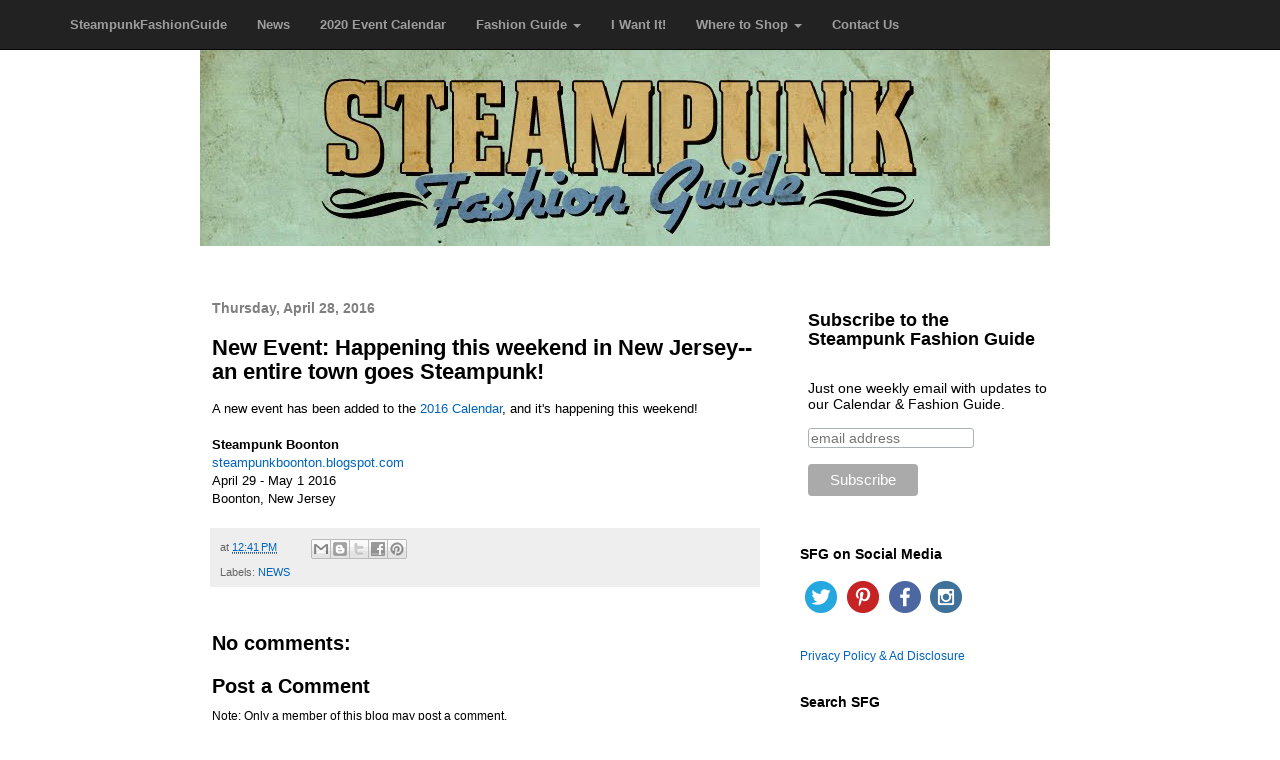

--- FILE ---
content_type: text/html; charset=utf-8
request_url: https://www.google.com/recaptcha/api2/aframe
body_size: 269
content:
<!DOCTYPE HTML><html><head><meta http-equiv="content-type" content="text/html; charset=UTF-8"></head><body><script nonce="Pg3ZW776jME7rRk6RcCb_Q">/** Anti-fraud and anti-abuse applications only. See google.com/recaptcha */ try{var clients={'sodar':'https://pagead2.googlesyndication.com/pagead/sodar?'};window.addEventListener("message",function(a){try{if(a.source===window.parent){var b=JSON.parse(a.data);var c=clients[b['id']];if(c){var d=document.createElement('img');d.src=c+b['params']+'&rc='+(localStorage.getItem("rc::a")?sessionStorage.getItem("rc::b"):"");window.document.body.appendChild(d);sessionStorage.setItem("rc::e",parseInt(sessionStorage.getItem("rc::e")||0)+1);localStorage.setItem("rc::h",'1769359209210');}}}catch(b){}});window.parent.postMessage("_grecaptcha_ready", "*");}catch(b){}</script></body></html>